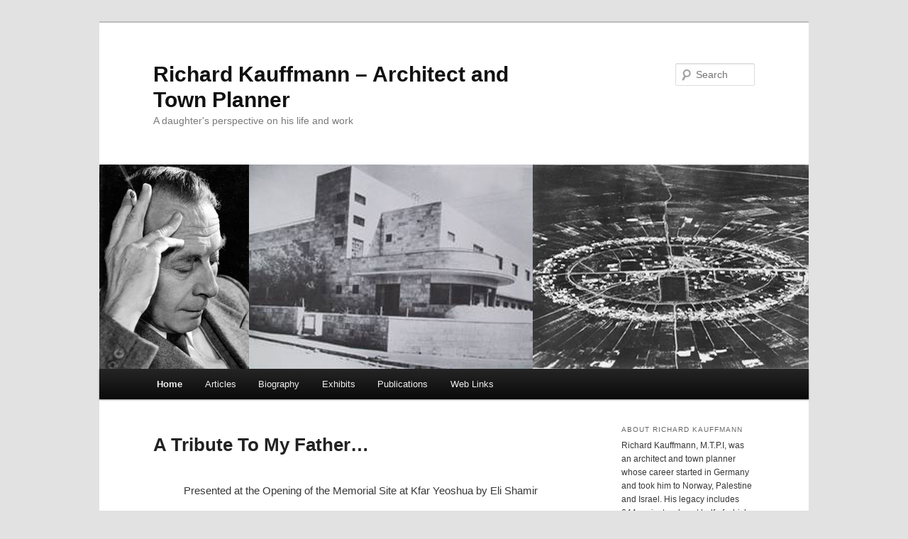

--- FILE ---
content_type: text/html; charset=UTF-8
request_url: http://www.richardkauffmann.com/wordpress/
body_size: 19389
content:
<!DOCTYPE html>
<!--[if IE 6]>
<html id="ie6" dir="ltr" lang="en-US">
<![endif]-->
<!--[if IE 7]>
<html id="ie7" dir="ltr" lang="en-US">
<![endif]-->
<!--[if IE 8]>
<html id="ie8" dir="ltr" lang="en-US">
<![endif]-->
<!--[if !(IE 6) | !(IE 7) | !(IE 8)  ]><!-->
<html dir="ltr" lang="en-US">
<!--<![endif]-->
<head>
<meta charset="UTF-8" />
<meta name="viewport" content="width=device-width" />
<title>Richard Kauffmann &#8211; Architect and Town Planner | A daughter&#039;s perspective on his life and work</title>
<link rel="profile" href="http://gmpg.org/xfn/11" />
<link rel="stylesheet" type="text/css" media="all" href="http://richardkauffmann.com/wordpress/wp-content/themes/twentyeleven/style.css" />
<link rel="pingback" href="http://richardkauffmann.com/wordpress/xmlrpc.php" />
<!--[if lt IE 9]>
<script src="http://richardkauffmann.com/wordpress/wp-content/themes/twentyeleven/js/html5.js" type="text/javascript"></script>
<![endif]-->
<link rel="alternate" type="application/rss+xml" title="Richard Kauffmann - Architect and Town Planner &raquo; Feed" href="http://richardkauffmann.com/wordpress/feed/" />
<link rel="alternate" type="application/rss+xml" title="Richard Kauffmann - Architect and Town Planner &raquo; Comments Feed" href="http://richardkauffmann.com/wordpress/comments/feed/" />
<script type='text/javascript' src='http://richardkauffmann.com/wordpress/wp-includes/js/jquery/jquery.js?ver=1.7.2'></script>
<script type='text/javascript' src='http://richardkauffmann.com/wordpress/wp-includes/js/comment-reply.js?ver=3.4.1'></script>
<link rel="EditURI" type="application/rsd+xml" title="RSD" href="http://richardkauffmann.com/wordpress/xmlrpc.php?rsd" />
<link rel="wlwmanifest" type="application/wlwmanifest+xml" href="http://richardkauffmann.com/wordpress/wp-includes/wlwmanifest.xml" /> 
<link rel='prev' title='Articles' href='http://richardkauffmann.com/wordpress/articles/' />
<link rel='next' title='Web Links' href='http://richardkauffmann.com/wordpress/web-links/' />
<meta name="generator" content="WordPress 3.4.1" />
<link rel='canonical' href='http://richardkauffmann.com/wordpress/' />
</head>

<body class="home page page-id-24 page-template page-template-sidebar-page-php single-author two-column right-sidebar">
<div id="page" class="hfeed">
	<header id="branding" role="banner">
			<hgroup>
				<h1 id="site-title"><span><a href="http://richardkauffmann.com/wordpress/" title="Richard Kauffmann &#8211; Architect and Town Planner" rel="home">Richard Kauffmann &#8211; Architect and Town Planner</a></span></h1>
				<h2 id="site-description">A daughter&#039;s perspective on his life and work</h2>
			</hgroup>

						<a href="http://richardkauffmann.com/wordpress/">
									<img src="http://richardkauffmann.com/wordpress/wp-content/uploads/2012/02/Home-Page-Banner.jpg" width="1000" height="288" alt="" />
							</a>
			
								<form method="get" id="searchform" action="http://richardkauffmann.com/wordpress/">
		<label for="s" class="assistive-text">Search</label>
		<input type="text" class="field" name="s" id="s" placeholder="Search" />
		<input type="submit" class="submit" name="submit" id="searchsubmit" value="Search" />
	</form>
			
			<nav id="access" role="navigation">
				<h3 class="assistive-text">Main menu</h3>
								<div class="skip-link"><a class="assistive-text" href="#content" title="Skip to primary content">Skip to primary content</a></div>
				<div class="skip-link"><a class="assistive-text" href="#secondary" title="Skip to secondary content">Skip to secondary content</a></div>
								<div class="menu"><ul><li class="current_page_item"><a href="http://richardkauffmann.com/wordpress/" title="Home">Home</a></li><li class="page_item page-item-2"><a href="http://richardkauffmann.com/wordpress/articles/">Articles</a><ul class='children'><li class="page_item page-item-633"><a href="http://richardkauffmann.com/wordpress/articles/a-tribute-to-my-father-hebrew-version/">A Tribute to My Father &#8211; Hebrew Version</a></li><li class="page_item page-item-778"><a href="http://richardkauffmann.com/wordpress/articles/all-roads-lead-to-kfar-yehoshua/">All Roads Lead to Kfar-Yehoshua</a></li><li class="page_item page-item-385"><a href="http://richardkauffmann.com/wordpress/articles/kauffmann-pioneered-rural-planning/">Kauffmann Pioneered Rural Planning</a></li><li class="page_item page-item-401"><a href="http://richardkauffmann.com/wordpress/articles/pioneer-of-planning/">Pioneer of Planning</a></li><li class="page_item page-item-663"><a href="http://richardkauffmann.com/wordpress/articles/planner-who-left-mark-of-genius-on-face-of-israel/">Planner who left mark of genius on face of Israel</a></li><li class="page_item page-item-853"><a href="http://richardkauffmann.com/wordpress/articles/richard-kauffmann-between-architectural-and-national-modernisms/">Richard Kauffmann &#8211; Between Architectural and National Modernisms</a></li><li class="page_item page-item-660"><a href="http://richardkauffmann.com/wordpress/articles/richard-kauffmann-image-of-a-builder-of-towns-and-settlements/">Richard Kauffmann &#8211; Image of a Builder of Towns and Settlements (Hebrew)</a></li><li class="page_item page-item-438"><a href="http://richardkauffmann.com/wordpress/articles/the-grand-designs-of-richard-kauffmann/">The Grand Designs of Richard Kauffmann</a></li><li class="page_item page-item-428"><a href="http://richardkauffmann.com/wordpress/articles/an-appeal-to-richard-kauffmann/">An Appeal to Richard Kauffmann</a></li></ul></li><li class="page_item page-item-315"><a href="http://richardkauffmann.com/wordpress/biography/">Biography</a></li><li class="page_item page-item-114"><a href="http://richardkauffmann.com/wordpress/exhibits/">Exhibits</a><ul class='children'><li class="page_item page-item-124"><a href="http://richardkauffmann.com/wordpress/exhibits/from-planning-to-reality/">From Planning to Reality</a></li></ul></li><li class="page_item page-item-339"><a href="http://richardkauffmann.com/wordpress/publications/">Publications</a><ul class='children'><li class="page_item page-item-496"><a href="http://richardkauffmann.com/wordpress/publications/eilat-needs-efficient-lay-out/">Eilat Needs Efficient Layout</a></li><li class="page_item page-item-549"><a href="http://richardkauffmann.com/wordpress/publications/factors-in-official-town-and-country-planning/">Factors in Official Town and Country Planning</a></li><li class="page_item page-item-518"><a href="http://richardkauffmann.com/wordpress/publications/planning-the-jewish-settlements-in-palestine/">Planning of Jewish Settlements in Palestine</a></li><li class="page_item page-item-569"><a href="http://richardkauffmann.com/wordpress/publications/the-first-planning-of-the-haifa-acre-region-in-1925-26-and-the-problems-of-today/">The First Planning of the Haifa-Acre Region in 1925-26 and the Problems of Today</a><ul class='children'><li class="page_item page-item-609"><a href="http://richardkauffmann.com/wordpress/publications/the-first-planning-of-the-haifa-acre-region-in-1925-26-and-the-problems-of-today/first-planning-of-the-haifa-acre-region-scanned-images-of-masada-article/">First Planning of the Haifa-Acre Region &#8211; Scanned Images of Masada Article</a></li></ul></li><li class="page_item page-item-807"><a href="http://richardkauffmann.com/wordpress/publications/the-town-planning-system-jewish-settlements-in-palestine/">The Town Planning System &#8211; Jewish Settlements in Palestine</a></li></ul></li><li class="page_item page-item-101"><a href="http://richardkauffmann.com/wordpress/web-links/">Web Links</a></li></ul></div>
			</nav><!-- #access -->
	</header><!-- #branding -->


	<div id="main">

		<div id="primary">
			<div id="content" role="main">

				
					
<article id="post-24" class="post-24 page type-page status-publish hentry">
	<header class="entry-header">
		<h1 class="entry-title">A Tribute To My Father&#8230;</h1>
	</header><!-- .entry-header -->

	<div class="entry-content">
		<p align="center">Presented at the Opening of the Memorial Site at Kfar Yeoshua by Eli Shamir</p>
<p align="center">April 30, 2004</p>
<p style="text-align: left;" align="center"><em>Editor&#8217;s Note: This tribute was translated to <a title="A Tribute to My Father – Hebrew Version" href="http://richardkauffmann.com/wordpress/articles/a-tribute-to-my-father-hebrew-version/" target="_blank">Hebrew</a> by Mrs. Orly Kenneth for the presentation.</em></p>
<p>I want first to thank those who participated in making this event and this project happen. I regret that my sister Ruth, who had wanted to share our father’s legacy with subsequent generations, is not here today to witness this appropriate and fitting occasion. My mother was well aware of the contribution that my father made to Israel since coming here in 1920. If she were alive, she too would greatly appreciate this honor. As the sole living survivor of his immediate family, I am truly gratified that my father is being honored and appreciated.</p>
<p>I’m going to present to you a perspective on my father that only a family member could provide. I will first tell of his devotion to Eretz Israel and its people. Then I want to speak of his professionalism and finally I want to illustrate his and my mother’s generosity.</p>
<p>My father was invited by Arthur Rupin in 1920 to Palestine to come and head the physical planning of the country. He decided to come, but wished to maintain a professional rather than political position. After Dr. Rupin died, his widow came to our home to read some excerpts from his personal diary to my father. In it, he had written that one of the best things he ever did was to invite father to come and help build the country. She also thanked father for his efforts to rename the road leading from Rehaviah past the monastery grounds ‘Rupin Road’.</p>
<p>When invited by Rupin, my father was already government town planner in Christiania, (now Oslo) Norway. Prior to holding this position in Norway, he had a promising career as a protégée of Professor Metzendorf in Germany. European colleagues, even Zionists, told him he would be crazy to leave his post in Norway. So why did he go when he had all these other opportunities ahead of him?</p>
<p>As a soldier in the First World War in the Eastern Front, my father became aware of the plight and persecution of East European Jews, which reinforced his support for Zionism. Why should he go to such a small country? Essentially it was “to build my country for my own people”.</p>
<p>While in Israel, my father was offered professorships at universities in the United States. Even though this would have provided a more comfortable life, he declined in order to devote his energies to his primary cause.</p>
<p>Richard Kauffmann was a true professional who put his work before personal gain. He was not politically ambitious. He did not seek either fame or fortune. He was the architect of many residences for well-known and well-positioned people. However, we never owned our own home. My father’s main concern was the well-being and environment of those who would come to Eretz Israel with little more than a dream. He knew that real communities were as much about people as buildings.</p>
<p>Richard Kauffmann was responsible for developing planned communities, and was the first one to do so. Examples include Kfar Yeoshua and many other moshavim shituffiyim, moshavim, kvutzot and kibbutzim, as well as beautiful garden suburbs like Rehaviah, Beit Hackerem, Herzelia Pituach, Achuzah, and many more. I could go on extolling his many accomplishments, but you are doing that with this project. I can provide the more personal side of his professionalism.</p>
<p>My father was modest. He never put himself in a position to praise his own work. He let his work speak for itself. Neither did he assume an air of importance often shown by his contemporaries. I overheard him say to mother “I learn something new every day”.</p>
<p>People came from other countries to learn about his work and he willingly shared his ideas, concepts and knowledge with them. Visits I remember include a group of Sikhs from India who were interested in learning about collective living. He explained and showed them plans of the different types.</p>
<p>In the 1950’s, the Planning Department in the Kiryah invited Sir Patrick Abercrombie, who was given his title for his work, as an expert in planning. Like father, Abercrombie was also a Member of the Town Planning Institute. (You become a member only by invitation.) Sir Patrick, who knew father from years before Israel became a state, gave a talk in Tel Aviv. Hearing about it, father took me with him to the talk. Sir Patrick, when he saw father in the audience said to the gathering, “I don’t know why you invited me. You have Richard Kauffmann here. He can tell you what to do and how to do it. You don’t need me.”</p>
<p>The Planning Department also invited architects and engineers from the United States as experts. They took several days out of their schedule to visit my father in his office. They learned, observed and absorbed his work. They asked him for materials and plans to teach his concepts at Yale and other universities. I personally traveled to Tel Aviv to deliver the plans to them. There were many more such visits.</p>
<p>My father and mother were generous. When times were financially rough, he was concerned for the well-being of the people who worked for him and their families, paying them fully when there was little work, even if it meant that his own family had to skimp. He and mother were willing to share everything they had.</p>
<p>I remember many times when people came to meetings at father’s office, they would be treated to an impromptu meal offered up by my mother at short notice. My mother would always, somehow, put together a nourishing meal so no one would leave hungry.</p>
<p>When my sister and I were little, and we were living in a rented flat (an old Arabic house with a big hall), I remember climbing out of bed and watching all of the guests who were enjoying the gatherings. Sometimes there would be forty or more guests. At different times, high officials, intellectuals and working-class individuals would visit and were given the same interest and concern.</p>
<p>On Friday evenings in Rehaviah, everyone knew that it was ‘Open House at the Kauffmanns’. There was always an extra plate in case someone in addition to those invited came. Many would simply drop by unannounced for coffee, cake and conversation afterwards. Mother always started baking on Thursday mornings. The discussions would usually be stimulating because of the variety of interests and background of the guests. Years later, people would tell me how fondly they remember those Friday evenings at our home, especially the warmth and the welcome they received.</p>
<p>My parents often provided help to others. This help initially came in the form of financial assistance and advice to those in our extended family and others who were emigrating to Eretz Israel. Starting in the early 1930’s my father advised and helped make arrangements for individual families to bring the assets they could, in one form or another, so they could set up their homes. Later we traveled to Yugoslavia to meet family members to advise them to bring heavy road building equipment and other such machinery that was needed in Eretz Israel, since they could not bring money out of Germany at that time. One Holocaust survivor said to me later, “You know, when I came, your father gave me a job in his office until he found an appropriate job for me. To your father I came for help. To your mother I came for moral support and to have someone to talk with.” There were many others that were helped by finding jobs and providing other assistance.</p>
<p>Because of his reputation, many people came to father asking for help. People who were living in Israel mistakenly thought that he would be well off. This was never the case. We were never wealthy in financial terms. But we had other riches that no money can buy.</p>
<p>I feel very privileged to be the daughter of these two truly special people. I feel very rich with the heritage and values they taught me by their example.</p>
<p style="text-align: right;" align="center">Esther Kauffmann Forsen</p>
<h6 style="text-align: left;"><em><br />
</em></h6>
			</div><!-- .entry-content -->
	<footer class="entry-meta">
			</footer><!-- .entry-meta -->
</article><!-- #post-24 -->

						<div id="comments">
	
	
	
									
</div><!-- #comments -->

				
			</div><!-- #content -->
		</div><!-- #primary -->

		<div id="secondary" class="widget-area" role="complementary">
			<aside id="evolve-richtext-widget-3" class="widget evolve-richtext-widget"><h3 class="widget-title">About Richard Kauffmann</h3><p>Richard Kauffmann, M.T.P.I, was an architect and town planner whose career started in Germany and took him to Norway, Palestine and Israel. His legacy includes 644 projects, almost half of which were realized. He was the pioneer agricultural settlement planner for Eretz Israel, e.g., Nahalal (see above). In 1926, he submitted a regional scheme of the area between Mount Carmel and Acre for the development of the lands of the Haifa Bay Development Company. He planned multiple garden suburbs around Jerusalem and Tel Aviv, and introduced many novel architectural designs for industrial buildings and residences, e.g., the Aghion house used as the Prime Minister's residence (see above).</p>
<p>“In this country it’s impossible to do your planning at a worktable,” said Kauffmann in 1936. “Someone like me who has built 120 sites has to go out again for the 121<sup>st</sup> to see the land and the people. At the risk of sounding mystical, I must say that the decisive inspiration – much more important than experience – comes to me each time from contact with the ground on which I will build and with the people for whom I’m building.” ("<span style="font-size: xx-small;"><em>The Grand Designs of Richard Kauffmann", Abraham Rabinovich, Jerusalem Post Friday Magazine, April 1st, 1983)</em></span></p></aside>		</div><!-- #secondary .widget-area -->

	</div><!-- #main -->

	<footer id="colophon" role="contentinfo">

			
<div id="supplementary" class="one">
	
		<div id="second" class="widget-area" role="complementary">
		<aside id="evolve-richtext-widget-2" class="widget evolve-richtext-widget">Note to viewers: This site is constructed to provide accurate and documented information about the work of Richard Kauffmann, town planner and architect. There is no mechanism for comments or feedback. If you wish to contact the editor with a comment, correction or other feedback, please do so at rk.ekf@verizon.net.
Thank you.</aside>	</div><!-- #second .widget-area -->
	
	</div><!-- #supplementary -->
			<div id="site-generator">
								<a href="http://wordpress.org/" title="Semantic Personal Publishing Platform" rel="generator">Proudly powered by WordPress</a>
			</div>
	</footer><!-- #colophon -->
</div><!-- #page -->

<script type='text/javascript' src='http://s0.wp.com/wp-content/js/devicepx-jetpack.js?ver=202605'></script>

</body>
</html>